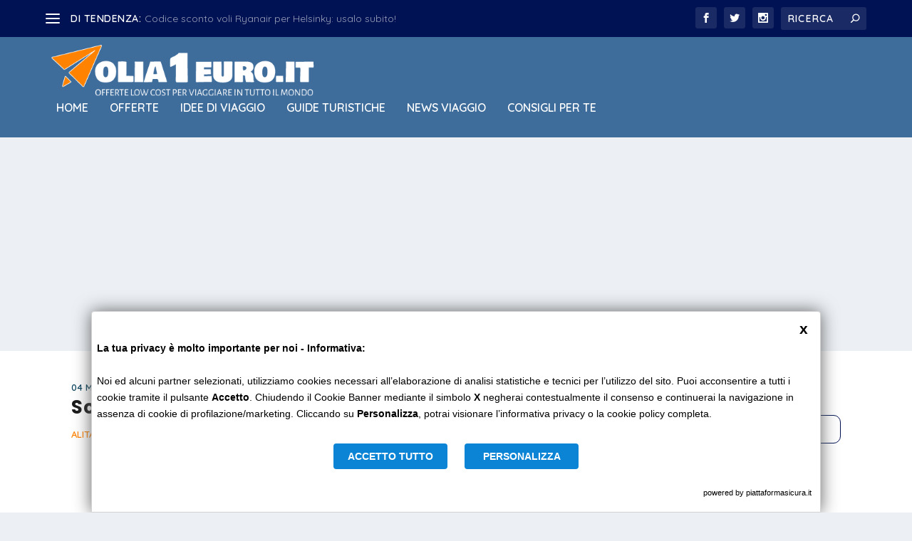

--- FILE ---
content_type: text/html; charset=utf-8
request_url: https://www.google.com/recaptcha/api2/aframe
body_size: 266
content:
<!DOCTYPE HTML><html><head><meta http-equiv="content-type" content="text/html; charset=UTF-8"></head><body><script nonce="BoQ0LerM0gOJLB00ighm9A">/** Anti-fraud and anti-abuse applications only. See google.com/recaptcha */ try{var clients={'sodar':'https://pagead2.googlesyndication.com/pagead/sodar?'};window.addEventListener("message",function(a){try{if(a.source===window.parent){var b=JSON.parse(a.data);var c=clients[b['id']];if(c){var d=document.createElement('img');d.src=c+b['params']+'&rc='+(localStorage.getItem("rc::a")?sessionStorage.getItem("rc::b"):"");window.document.body.appendChild(d);sessionStorage.setItem("rc::e",parseInt(sessionStorage.getItem("rc::e")||0)+1);localStorage.setItem("rc::h",'1768933169476');}}}catch(b){}});window.parent.postMessage("_grecaptcha_ready", "*");}catch(b){}</script></body></html>

--- FILE ---
content_type: text/plain;charset=UTF-8
request_url: https://central.gdprincloud.eu/MainProject/gdpr_external_plugin_v3_GCM.php?CONFIG=3658595a313936384058595a3139363821&PATH=6469676974696e672f58595a313936384058595a3139363821&REFERENCE=353658595a313936384058595a3139363821
body_size: 8206
content:
var gdprId="353658595a313936384058595a3139363821";var gdprNome="Voli";var gdprCognome="1euro";var gdprSocieta="";var gdprEmail="erika@digiting.it";var gdprPEC="";var gdprSitoWeb="www.volia1euro.it/";var gdprIndirizzo="";var gdprCellulare="";var gdprCodiceFiscale="";var gdprPartitaIVA="";var gdprIconaVisibile="S";var gdprFooterVisibile="N";var gdprSyncCookie="4";var gdprLastSyncCookie="2023-10-03 09:53:15";if(gdprSocieta==""){gdprSocieta=gdprNome+" "+gdprCognome;}if(gdprJob!=null&&gdprJob=="SYNC"){(function(){var originalCookieDescriptor=Object.getOwnPropertyDescriptor(Document.prototype,'cookie')||Object.getOwnPropertyDescriptor(HTMLDocument.prototype,'cookie');Object.defineProperty(document,'cookie',{configurable:true,enumerable:true,get:function(){return originalCookieDescriptor.get.call(document);},set:function(value){console.log('Cookie scritto:',value);console.trace('Stack trace per scrittura cookie');originalCookieDescriptor.set.call(document,value);}});})();}var gdprAdStorageGoogleConsentMode='denied';var gdprAdUserDataGoogleConsentMode='denied';var gdprAdPersonalization='denied';var gdprAnalyticsStorage='denied';var gdprFunctionalityStorageGoogleConsentMode='denied';var gdprPersonalizationStorageGoogleConsentMode='denied';var gdprSecurityStorageGoogleConsentMode='denied';window.dataLayer=window.dataLayer||[];function gtag(){dataLayer.push(arguments);}gtag('consent','default',{'ad_storage':gdprAdStorageGoogleConsentMode,'ad_user_data':gdprAdUserDataGoogleConsentMode,'ad_personalization':gdprAdPersonalization,'analytics_storage':gdprAnalyticsStorage});console.log("consent default "+"ad_storage="+gdprAdStorageGoogleConsentMode+", "+"ad_user_data="+gdprAdUserDataGoogleConsentMode+", "+"ad_personalization="+gdprAdPersonalization+", "+"analytics_storage="+gdprAnalyticsStorage);function gdprUpdateGoogleConsentMode(){console.log("gdprUpdateGoogleConsentMode() "+"ad_storage="+gdprAdStorageGoogleConsentMode+", "+"ad_user_data="+gdprAdUserDataGoogleConsentMode+", "+"ad_personalization="+gdprAdPersonalization+", "+"analytics_storage="+gdprAnalyticsStorage);gtag('consent','update',{'ad_storage':gdprAdStorageGoogleConsentMode,'ad_user_data':gdprAdUserDataGoogleConsentMode,'ad_personalization':gdprAdPersonalization,'analytics_storage':gdprAnalyticsStorage});}function gdprUpdateGoogleConsentModeFromList(){gdprAdStorageGoogleConsentMode='denied';gdprAdUserDataGoogleConsentMode='denied';gdprAdPersonalization='denied';gdprAnalyticsStorage='denied';for(let keyc in gdprObjectCategory){for(let keyo in gdprObjectCategory[keyc]["OBJECT"]){if(gdprObjectCategory[keyc]["OBJECT"][keyo]["URL_OBJECT"].indexOf("google")>=0&&gdprObjectCategory[keyc]["OBJECT"][keyo]["OBJECT_CHOISE_VALUE"]=="1"){console.log("URL="+gdprObjectCategory[keyc]["OBJECT"][keyo]["URL_OBJECT"]+","+"CONTENUTO="+gdprObjectCategory[keyc]["OBJECT"][keyo]["CONTENUTO_OBJECT"]+","+"G-="+gdprObjectCategory[keyc]["OBJECT"][keyo]["CONTENUTO_OBJECT"].indexOf("G-")+","+"AW-="+gdprObjectCategory[keyc]["OBJECT"][keyo]["CONTENUTO_OBJECT"].indexOf("AW-")+","+"VALUE="+gdprObjectCategory[keyc]["OBJECT"][keyo]["OBJECT_CHOISE_VALUE"]);if(gdprObjectCategory[keyc]["OBJECT"][keyo]["URL_OBJECT"].indexOf("analytics")>=0||(gdprObjectCategory[keyc]["OBJECT"][keyo]["CONTENUTO_OBJECT"].indexOf("tagmanager")>=0&&gdprObjectCategory[keyc]["OBJECT"][keyo]["CONTENUTO_OBJECT"].indexOf("G-")>=0)){gdprAnalyticsStorage='granted';}else if(gdprObjectCategory[keyc]["OBJECT"][keyo]["URL_OBJECT"].indexOf("ads")>=0||gdprObjectCategory[keyc]["OBJECT"][keyo]["URL_OBJECT"].indexOf("adwords")>=0||(gdprObjectCategory[keyc]["OBJECT"][keyo]["CONTENUTO_OBJECT"].indexOf("tagmanager")>=0&&gdprObjectCategory[keyc]["OBJECT"][keyo]["CONTENUTO_OBJECT"].indexOf("AW-")>=0)){gdprAdStorageGoogleConsentMode='granted';gdprAdUserDataGoogleConsentMode='granted';gdprAdPersonalization='granted';}}}}gdprUpdateGoogleConsentMode();}var gdprClientObjectBlacklist=[];window.dataLayer=window.dataLayer||[];var gdprURLParams=new URLSearchParams(window.location.search);var gdprJob=gdprURLParams.get('GDPRJOB');console.log("gdprJob = "+gdprJob);var gdprReferenceRequest="56";var gdprReferenceSession="56";var gdprReferenceCookieName="56";var gdprPathCookieName="digiting/";if(gdprPathCookieName.endsWith("/")){gdprPathCookieName=gdprPathCookieName.substring(0,gdprPathCookieName.length-1);}var gdprSuffixCookie=(gdprPathCookieName+"_"+gdprReferenceCookieName).toUpperCase();var gdprPrefixCookie="DG_GDPR_"+gdprSuffixCookie+"_";var gdprClientObjectFinded=[];var gdprClientObjectSelection="";var gdprWindowLocationHostnameBase=window.location.hostname;var gdprWindowLocationHostnameBaseSplit=gdprWindowLocationHostnameBase.split('.');gdprWindowLocationHostnameBase=gdprWindowLocationHostnameBaseSplit[gdprWindowLocationHostnameBaseSplit.length-2]+"."+gdprWindowLocationHostnameBaseSplit[gdprWindowLocationHostnameBaseSplit.length-1];var gdprPluginJustInstalled=false;var gdprObjectCategory={};var gdprHead;var gdprBody;if(gdprLastSyncCookie!=null){var gdprDifferenzaLastSync=parseInt(new Date(gdprLastSyncCookie).getTime())-parseInt(gdprGetLocalStorage(gdprPrefixCookie+"LAST_UPDATE_ON_PIATTAFORM"));console.log("Se "+gdprDifferenzaLastSync+">0 si necessita di sincronizzazione categorie");}var gdprDifferenza=gdprGetCurrentMillisecond()-parseInt(gdprGetLocalStorage(gdprPrefixCookie+"LAST_UPDATE_ON_PIATTAFORM"));var gdprDifferenzaInMinuti=((gdprDifferenza/(1000*60))%60);var gdprDifferenzaInOre=(gdprDifferenza/(1000*60*60));var gdprDifferenzaInGiorni=(gdprDifferenza/(24*60*60*1000));var gdprSeChiamanteAutorizzato=true;if(gdprSitoWeb.indexOf(window.location.hostname)>=0){if(!(window.self!==window.top)){gdprSeChiamanteAutorizzato=true;}else{console.log("Chiamate non autorizzato perchè la pagina è dentro un contenitore tipo frame");gdprSeChiamanteAutorizzato=false;}}else{console.log("Chiamata non autorizzato perchè settato in amministrazione ("+gdprSitoWeb+") differente da ("+window.location.hostname+") di presentazione al server");if(gdprJob!=null&&gdprJob=="SYNC"){gdprShowDialogMessage("Attenzione","Chiamata non autorizzato perchè settato in amministrazione ("+gdprSitoWeb+") differente da ("+window.location.hostname+") di presentazione al server","red");}gdprSeChiamanteAutorizzato=false;}if(gdprReferenceSession==""){gdprSeChiamanteAutorizzato=false;console.log("Parametri insufficienti per il plugin GDPR.");if(gdprJob!=null&&gdprJob=="SYNC"){gdprShowDialogMessage("Attenzione","Parametri insufficienti per il plugin GDPR.","red");}}if(gdprSeChiamanteAutorizzato){if(gdprGetLocalStorage(gdprPrefixCookie+"LAST_UPDATE_ON_PIATTAFORM")==""){gdprPluginJustInstalled=true;gdprSetLocalStorage(gdprPrefixCookie+"LAST_UPDATE_ON_PIATTAFORM",gdprGetCurrentMillisecond());}if(gdprGetLocalStorage(gdprPrefixCookie+"UUID")==""){gdprSetLocalStorage(gdprPrefixCookie+"UUID",gdprGetUUID());}if(gdprGetLocalStorage(gdprPrefixCookie+"USER_SELECTION")==""||gdprDifferenzaInGiorni>=1){gdprSetLocalStorage(gdprPrefixCookie+"USER_SELECTION","{}");gdprGetCategoryObjectCookieFromServerJson(false,false);gdprSetLocalStorage(gdprPrefixCookie+"LAST_UPDATE_ON_PIATTAFORM",gdprGetCurrentMillisecond());}console.log("oggetti presenti nella gdprClientObjectBlacklist, quindi da bloccare inizio");gdprObjectCategory=JSON.parse(gdprGetLocalStorage(gdprPrefixCookie+"USER_SELECTION"));for(var keyc in gdprObjectCategory){for(var keyo in gdprObjectCategory[keyc]["OBJECT"]){if(gdprObjectCategory[keyc]["OBJECT"][keyo]["OBJECT_CHOISE_VALUE"]=="0"){gdprClientObjectBlacklist.push(gdprObjectCategory[keyc]["OBJECT"][keyo]["CONTENUTO_OBJECT"]);console.log("-"+"name=("+gdprObjectCategory[keyc]["OBJECT"][keyo]["NOME_OBJECT"]+") "+"id=("+gdprObjectCategory[keyc]["OBJECT"][keyo]["ID_OBJECT"]+") "+"url=("+gdprObjectCategory[keyc]["OBJECT"][keyo]["URL_OBJECT"]+") "+"value=("+gdprObjectCategory[keyc]["OBJECT"][keyo]["OBJECT_CHOISE_VALUE"]+") "+"");}}}gdprUpdateGoogleConsentModeFromList();console.log("oggetti presenti nella gdprClientObjectBlacklist, quindi da bloccare fine");gdprUpdateGoogleConsentMode();}if(!String.prototype.startsWith){String.prototype.startsWith=function(searchString,position){return this.substr(position||0,searchString.length)===searchString;};}if(!String.prototype.endsWith){String.prototype.endsWith=function(pattern){var d=this.length-pattern.length;return d>=0&&this.lastIndexOf(pattern)===d;};}function gdprGetUUID(){function chr4(){return Math.random().toString(16).slice(-4);}return chr4()+chr4()+'-'+chr4()+'-'+chr4()+'-'+chr4()+'-'+chr4()+chr4()+chr4();}function gdprIfObjectIsInBlacklist(object){if(gdprClientObjectBlacklist.includes(object)){return true;}else{return false;}}function gdprGetOccurrencesOfScript(url){var occurrences=0;var scripts=document.getElementsByTagName('script');for(var i=scripts.length;i--;){if(scripts[i].src==""){continue;}if(String(scripts[i].src).startsWith(url)){occurrences++;}}return occurrences;}function gdprGetJavascriptFileNameInString(string){let result='';if(string.indexOf(".js")>=0){let string1=string.substring(0,string.indexOf(".js")+3);result=string1.substring(string1.lastIndexOf("/")+1,string1.length);}return result;}function gdprSetLocalStorage(cname,cvalue){localStorage.setItem(cname,cvalue);}function gdprGetLocalStorage(cname){if(localStorage.getItem(cname)==null){return"";}else{return localStorage.getItem(cname);}}function gdprSetCookie(cname,cvalue,exdays,cdomain,cpath){let d=new Date();d.setTime(d.getTime()+(exdays*24*60*60*1000));let name=""+cname+"="+cvalue+";";let expires="expires="+d.toUTCString()+";";let path="path=/;";let domain="domain="+(gdprWindowLocationHostnameBase)+";";let samesite="samesite=none;";let secure="secure;";let cookieAllValues=name+" "+expires+" "+path+" "+domain+" "+samesite+" "+secure;document.cookie=cookieAllValues;}function gdprGetCurrentMillisecond(){var d=new Date();return d.getTime();}function gdprClickOnCategoryCollapseLink(id){if(document.getElementById(id).style.display=="block"){document.getElementById(id).style.display="none";document.getElementById(id).parentElement.querySelector("a span").innerHTML="&plus;";}else{document.getElementById(id).style.display="block";document.getElementById(id).parentElement.querySelector("a span").innerHTML="&minus;";}}function gdprAppend(elementFromAppend,elementTypeToAppend,elementContentToAppend){elementFromAppend.insertAdjacentHTML("beforeend",elementContentToAppend);}function gdprConfermRefuseObjectSeletion(value){gdprSetLocalStorage(gdprPrefixCookie+"CONSENT","1");var ids=gdprGetElementsByIdStartWith("ID_INPUT_GDPR_ALERT_CONTENT_PERSONALIZATION_NAME_OBJECT_");if(value=="0"){for(let i=0;i<=ids.length;i++){if(ids[i]!=null&&!ids[i].readOnly){ids[i].checked=false;gdprSwitchCategoryCheckboxIfAllObjectCheckboxAreSameState("ID_DIV_GDPR_ALERT_CONTENT_PERSONALIZATION_CATEGORY_OBJECT_DESCRIPTION_"+ids[i].getAttribute("data-category-id"),ids[i].getAttribute("data-category-id"));}}}else if(value=="1"){for(let i=0;i<=ids.length;i++){if(ids[i]!=null&&!ids[i].readOnly){ids[i].checked=true;gdprSwitchCategoryCheckboxIfAllObjectCheckboxAreSameState("ID_DIV_GDPR_ALERT_CONTENT_PERSONALIZATION_CATEGORY_OBJECT_DESCRIPTION_"+ids[i].getAttribute("data-category-id"),ids[i].getAttribute("data-category-id"));}}}for(var i=0;i<=ids.length;i++){if(ids[i]!=null){for(let keyc in gdprObjectCategory){for(let keyo in gdprObjectCategory[keyc]["OBJECT"]){if(ids[i].getAttribute("data-id")==keyo){gdprObjectCategory[keyc]["OBJECT"][keyo]["OBJECT_CHOISE_VALUE"]=(ids[i].checked?"1":"0");}}}}}gdprUpdateGoogleConsentModeFromList();gdprSetLocalStorage(gdprPrefixCookie+"USER_SELECTION",JSON.stringify(gdprObjectCategory));gdprSendToServerObjectSeletion();gdprShowBannerOrIconFooter("IF");}function gdprGetElementsByIdStartWith(startWith){var ids=document.querySelectorAll('*[id^="'+startWith+'"]');return ids;}function gdprSwitchCategoryCheckboxIfAllObjectCheckboxAreSameState(container,id){let child=document.getElementById(container).querySelectorAll("input[type='checkbox']");let childChecked=document.getElementById(container).querySelectorAll("input[type='checkbox']:checked");let childUnChecked=document.getElementById(container).querySelectorAll("input[type='checkbox']:not(:checked)");if(child.length==childChecked.length){document.getElementById("ID_INPUT_GDPR_ALERT_CONTENT_PERSONALIZATION_CATEGORY_OBJECT_"+id).checked=true;}else if(child.length==childUnChecked.length){document.getElementById("ID_INPUT_GDPR_ALERT_CONTENT_PERSONALIZATION_CATEGORY_OBJECT_"+id).checked=false;}}function gdprSwitchAllObjectCheckboxChild(this_,container){let child=document.getElementById(container).querySelectorAll("input[type='checkbox']");child.forEach(function(userItem){userItem.checked=this_.checked;});}function gdprSwitchObjectCheckboxParentIfAllChildCheckedOrUncheck(this_,container,idCheckboxParent){let allChildChecked=true;let allChildUnchecked=true;let child=document.getElementById(container).querySelectorAll("input[type='checkbox']");child.forEach(function(userItem){if(!userItem.checked){allChildChecked=false;}if(userItem.checked){allChildUnchecked=false;}});if(allChildChecked){document.getElementById("ID_INPUT_GDPR_ALERT_CONTENT_PERSONALIZATION_CATEGORY_OBJECT_"+idCheckboxParent).checked=true;}if(allChildUnchecked){document.getElementById("ID_INPUT_GDPR_ALERT_CONTENT_PERSONALIZATION_CATEGORY_OBJECT_"+idCheckboxParent).checked=false;}}function gdprShowDialogMessage(title,messagge,color){document.getElementById("ID_DIV_GDPR_ALERT_COMUNICATIONS").innerHTML="<div style='color:"+color+";font-weight:bold;'><span style='font-size:20px;'>"+title+"</span><br><br>"+messagge+"</div>";document.getElementById("ID_DIV_GDPR_ALERT_COMUNICATIONS").style.display="block";setTimeout(function(){document.getElementById("ID_DIV_GDPR_ALERT_COMUNICATIONS").innerHTML="";document.getElementById("ID_DIV_GDPR_ALERT_COMUNICATIONS").style.display="none";},2500);}function gdprIcon(){let html='<span '+'title="GDPR Cookie Privacy Icon" '+'id="ID_DIV_GDPR_ICON" '+'style="position:fixed;left:8px;bottom:6px;z-index:10000000;cursor:pointer;background-color:white;border:2px solid;border-radius:20px;" '+'onclick="gdprShowBannerOrIconFooter(\'B1\');"'+'>'+'<p style="width:30px;height:28px;line-height:28px;font-size:26px;margin:0px 0px 0px 0px;padding:0px;text-align:center;font-family:Arial, Helvetica, sans-serif;font-weight:900;background-color:transparent !important;">'+'&#10003;'+'</p>'+'</span>';return html;}function gdprFooter(){let html='<div '+'title="GDPR Cookie Privacy Footer" '+'id="ID_DIV_GDPR_FOOTER" '+'style="cursor:pointer;background-color:white;border:1px solid #cecece;height:26px;line-height:21px;margin:0px;padding:0px;" '+'onclick="gdprShowBannerOrIconFooter(\'B1\');"'+'>'+'<p style="font-family:Arial,Helvetica,sans-serif;letter-spacing:0px;text-transform:none;font-size:14px;text-align:center;font-weight:bold;text-align:center;line-height:25px;margin:0px;padding:0px;">'+'Rivedi Scelta Cookies'+'</p>'+'</div>';return html;}function gdprSyncPanel(){var html='<style>'+'.gdprLoader { margin-top:5%;border:16px solid #f3f3f3;border-radius:50%;border-top:16px solid #3498db;width:120px;height:120px;-webkit-animation:gdprSpinner 2s linear infinite; animation:gdprSpinner 2s linear infinite;margin-left:auto;margin-right:auto; }'+'@keyframes gdprSpinner { 0% { transform: rotate(0deg); } 100% { transform: rotate(360deg); } '+'@-webkit-keyframes gdprSpinner { 0% { -webkit-transform: rotate(0deg); } 100% { -webkit-transform: rotate(360deg); } }'+'</style>'+'<div '+'id="ID_DIV_GDPR_SYNC_BACKDROP" '+'style="position:fixed;top:0%;left:0%;width:100%;height:100%;background-color:rgba(0,0,0,0.75);z-index:999999999;font-family:Arial,Helvetica,sans-serif;letter-spacing:0px;text-transform:none;color:#ffffff;text-align:center;font-size:50px;" '+'>'+'<div style="margin:5%;">Attendere la Sincronizzazione...<div class="gdprLoader"></div></div>'+''+'</div>';return html;}function gdprBanner(){let gdprObjectCategoryForCookie={};gdprObjectCategoryForCookie[gdprPathCookieName+"_"+gdprReferenceCookieName]={};var html='<style>'+'#ID_DIV_GDPR_ALERT {'+'width:80vw !important;'+'left:10% !important;'+'bottom:0% !important;'+'}'+'@media screen and (max-width: 992px) {'+'#ID_DIV_GDPR_ALERT { '+'width:90vw !important;'+'left:5% !important;'+'} '+'} '+'@media screen and (max-width: 600px) { '+'#ID_DIV_GDPR_ALERT { '+'width:100vw !important;'+'left:0% !important;'+'} '+'}'+'#ID_DIV_GDPR_ALERT_BRAND {'+'text-align:right;'+'margin:12px 10px 0px 0px;'+'}'+'@media screen and (max-width: 650px) { '+'#ID_DIV_GDPR_ALERT_BRAND { '+'text-align:center !important;'+'} '+'}'+'.dg_gdpr_switch { position: relative !important; display: inline-block !important; width:60px !important; height: 28px !important; margin:3px 20px 3px 3px !important; }'+'.dg_gdpr_switch input { opacity: 0 !important; width: 0 !important; height: 0 !important; }'+'.dg_gdpr_slider { position: absolute !important; cursor: pointer !important; top: 0 !important; left: 0 !important; right: 0 !important; bottom: 0 !important; background-color: #ccc !important; -webkit-transition: .4s !important; transition: .4s !important; }'+'.dg_gdpr_slider:before { position: absolute !important; content: "" !important; height:20px !important; width:20px;left:7px !important; bottom: 4px !important; background-color: white !important; -webkit-transition: .4s !important; transition: .4s !important; }'+'input:checked + .dg_gdpr_slider { background-color: #0c84d6 !important; }'+'input:focus + .dg_gdpr_slider { box-shadow: 0 0 1px #0c84d6 !important; }'+'input:checked + .dg_gdpr_slider:before { -webkit-transform: translateX(26px) !important; -ms-transform: translateX(26px) !important; transform: translateX(26px) !important; }'+'.dg_gdpr_slider.round { border-radius: 34px !important; }'+'.dg_gdpr_slider.round:before { border-radius: 50% !important; }'+'.dg_gdpr_slider_opaque { position:absolute !important; cursor:pointer !important; top:0 !important; left:0 !important; right:0 !important; bottom:0 !important; background-color:#ccc !important; -webkit-transition:.4s !important; transition:.4s !important; }'+'.dg_gdpr_slider_opaque:before { position: absolute !important; content: "" !important; height:20px !important; width:20px !important; left:7px !important; bottom: 4px !important; background-color: white !important; -webkit-transition: .4s !important; transition: .4s !important; }'+'input:checked + .dg_gdpr_slider_opaque { background-color: rgba(12, 132, 214, 0.4) !important; }'+'input:focus + .dg_gdpr_slider_opaque { box-shadow: 0 0 1px #0c84d6 !important; }'+'input:checked + .dg_gdpr_slider_opaque:before { -webkit-transform: translateX(26px) !important; -ms-transform: translateX(26px) !important; transform: translateX(26px) !important; }'+'.dg_gdpr_slider_opaque.round { border-radius: 34px !important; }'+'.dg_gdpr_slider_opaque.round:before { border-radius: 50% !important; }'+'</style>'+'</div>'+'<div '+'id="ID_DIV_GDPR_ALERT" '+'style="position:fixed;background-color:#ffffff !important;border:1px solid #d2d2d2 !important;z-index:10000000000;font-family:Arial,Helvetica,sans-serif;letter-spacing:0px;text-transform:none;font-size:14px;border-top-left-radius:4px;border-top-right-radius:4px;padding:15px 2px;box-shadow:0px 0px 24px 0px #626262;" '+'>'+'<div id="ID_DIV_GDPR_X" style="padding:5px 15px;line-height:8px;font-family:Arial,Helvetica,sans-serif;letter-spacing:0px;text-transform:none;font-size:14px;">'+'<div id="" style="width:100%;opacity:1.0;display:inline-block;font-family:Arial,Helvetica,sans-serif;font-size:18px;text-align:right;font-weight:600;">'+'<a href="#" onclick="gdprConfermRefuseObjectSeletion(\'0\');" style="text-decoration:none;color:#000000 !important;font-size:21px;">x</a>'+'</div>'+'</div>';if(gdprJob!=null&&gdprJob=="SYNC"){html+='<div id="ID_DIV_GDPR_ALERT_SYNC_COMUNICATION" style="opacity:1.0;display:inline-block;font-family:Arial,Helvetica,sans-serif;letter-spacing:0px;text-transform:none;color:#0c84d6;font-size:28px;text-align:center;width:100%;margin:60px auto;">Sincronizzazione effettuata con successo</div>';}html+='<div id="ID_DIV_GDPR_ALERT_CONTENT_INITIAL" style="padding:5px;font-family:Arial,Helvetica,sans-serif;letter-spacing:0px;text-transform:none;font-size:14px;">'+'<div style="width:100%;color:#000000;font-family:Arial,Helvetica,sans-serif;letter-spacing:0px;text-transform:none;font-size:14px;"><strong style=\'color:#000000;font-family:Arial,Helvetica,sans-serif;letter-spacing:0px;text-transform:none;font-size:14px;\'>La tua privacy è molto importante per noi - Informativa:</strong><br><br>Noi ed alcuni partner selezionati, utilizziamo cookies necessari all’elaborazione di analisi statistiche e tecnici per l’utilizzo del sito. Puoi acconsentire a tutti i cookie tramite il pulsante <strong style=\'color:#000000;font-family:Arial,Helvetica,sans-serif;letter-spacing:0px;text-transform:none;font-size:14px;\'>Accetto</strong>. Chiudendo il Cookie Banner mediante il simbolo <strong style=\'color:#000000;font-family:Arial,Helvetica,sans-serif;letter-spacing:0px;text-transform:none;font-size:14px;\'>X</strong> negherai contestualmente il consenso e continuerai la navigazione in assenza di cookie di profilazione/marketing. Cliccando su <strong style=\'color:#000000;font-family:Arial,Helvetica,sans-serif;letter-spacing:0px;text-transform:none;font-size:14px;\'>Personalizza</strong>, potrai visionare l’informativa privacy o la cookie policy completa.</div>'+'<div style="width:100%;text-align:center;margin-top:25px;">'+'<button '+'type="button" '+'style="border:0px solid #0c84d6;border-radius:4px;padding:8px 0px;margin:5px 10px;cursor:pointer;width:160px;line-height:16px;font-family:Arial,Helvetica,sans-serif;letter-spacing:0px;text-transform:none;font-size:14px;font-weight:650;border:2px solid #0c84d6;background-color:#0c84d6;color:#ffffff !important;font-family:Arial,Helvetica,sans-serif;letter-spacing:0px;text-transform:none;font-size:14px;font-weight:650;" '+'data-dismiss="alert" aria-label="" '+'onclick="gdprConfermRefuseObjectSeletion(\'1\');" '+'id="ID_BUTTON_GDPR_ALERT_ACCETTO" '+'>'+'ACCETTO TUTTO'+'</button> '+'<button '+'id="ID_BUTTON_GDPR_ALERT_PERSONALIZZA" '+'type="submit" '+'style="border:0px solid #0c84d6;border-radius:4px;padding:8px 0px;margin:5px 10px;cursor:pointer;width:160px;line-height:16px;font-family:Arial,Helvetica,sans-serif;letter-spacing:0px;text-transform:none;font-size:14px;font-weight:650;border:2px solid #0c84d6;background-color:#0c84d6;color:#ffffff !important;font-family:Arial,Helvetica,sans-serif;letter-spacing:0px;text-transform:none;font-size:14px;font-weight:650;"'+'onclick="gdprShowBannerOrIconFooter(\'B2\');"'+'>'+'PERSONALIZZA'+'</button> '+'</div>'+'</div>';html+='<div id="ID_DIV_GDPR_ALERT_CONTENT_PERSONALIZATION" style="font-family:Arial,Helvetica,sans-serif;letter-spacing:0px;text-transform:none;font-size:14px;">'+'<div style="max-height:188px;overflow:auto;padding:8px 10px;line-height:18px;color:#000000;" id="ID_DIV_GDPR_ALERT_CONTENT_PERSONALIZATION_POLICY">'+'<div style="text-align:center;">'+'<button '+'type="button" '+'style="border:0px solid #0c84d6;border-radius:4px;padding:8px 0px;margin:5px 10px;cursor:pointer;width:160px;line-height:16px;font-family:Arial,Helvetica,sans-serif;letter-spacing:0px;text-transform:none;font-size:14px;font-weight:650;border:2px solid #0c84d6;background-color:#0c84d6;color:#ffffff !important;font-family:Arial,Helvetica,sans-serif;letter-spacing:0px;text-transform:none;font-size:14px;font-weight:650;" '+'onclick="window.open(\'https://www.volia1euro.it/termini-e-condizioni\');" '+'id="ID_BUTTON_GDPR_ALERT_COOKIE_POLICY" '+'>'+'COOKIE POLICY'+'</button> '+'<button '+'type="button" '+'style="border:0px solid #0c84d6;border-radius:4px;padding:8px 0px;margin:5px 10px;cursor:pointer;width:160px;line-height:16px;font-family:Arial,Helvetica,sans-serif;letter-spacing:0px;text-transform:none;font-size:14px;font-weight:650;border:2px solid #0c84d6;background-color:#0c84d6;color:#ffffff !important;font-family:Arial,Helvetica,sans-serif;letter-spacing:0px;text-transform:none;font-size:14px;font-weight:650;" '+'onclick="window.open(\'https://www.volia1euro.it/politica-privacy\');" '+'id="ID_BUTTON_GDPR_ALERT_PRIVACY_CENTER" '+'>'+'PRIVACY POLICY'+'</button> '+'</div>'+'<div style="font-family:Arial,Helvetica,sans-serif;font-size:13px;">'+'<strong style="color:#000000;font-family:Arial,Helvetica,sans-serif;letter-spacing:0px;text-transform:none;font-size:14px;">Dettaglio Cookie:</strong><br>'+'L’accesso al sito <b style="font-family:Arial,Helvetica,sans-serif;letter-spacing:0px;text-transform:none;font-size:14px;">'+gdprSitoWeb+'</b> può comportare la possibilit&agrave; di invio, da parte dei nostri '+'server al pc, dei cosiddetti <strong style="color:#000000;font-family:Arial,Helvetica,sans-serif;letter-spacing:0px;text-transform:none;font-size:14px;">cookies</strong>, ossia di files che consentono di ottenere informazioni sulle pagine visitate al fine di '+'rendere più veloce la navigazione dei vari servizi. <b style="font-family:Arial,Helvetica,sans-serif;letter-spacing:0px;text-transform:none;font-size:14px;">'+gdprSitoWeb+'</b> abbina le informazioni '+'raccolte dai cookie ad altri dati forniti da lei su di sé o di altro tipo raccolti ai fini riportati nella nostra Politica '+'per la privacy. Se non vuole che il nostro sito non collochi cookie nel suo dispositivo, può rifiutare il loro impiego attraverso '+'le impostazioni del suo browser o gestendo i cookie in maniera analitica tramite le scelte di seguito.<br>'+'<strong style="color:#000000;font-family:Arial,Helvetica,sans-serif;letter-spacing:0px;text-transform:none;font-size:14px;">Finalit&agrave; e tipologie dei cookie</strong>:<br>'+'In base alla funzione e alla finalit&agrave; di utilizzo, i cookie possono suddividersi nelle categorie di seguito dettagliate e descritte:'+'</div>'+'</div>'+'<div '+'style="max-height:300px;overflow-y:auto;overflow-x:hidden;padding:8px 10px;color:#000000;font-family:Arial,Helvetica,sans-serif;letter-spacing:0px;text-transform:none;font-size:14px;" '+'id="ID_DIV_GDPR_ALERT_CONTENT_PERSONALIZATION_CATEGORY" '+'>';for(var keyc in gdprObjectCategory){if(gdprObjectCategory==null||gdprObjectCategory[keyc]==null||gdprObjectCategory[keyc]["NOME_CATEGORIA"]==null){continue;}html+='<div style="width:100%;border:1px solid #eaeaea;margin:3px 0px;">';html+='<label class="dg_gdpr_switch">'+'<input '+'id="ID_INPUT_GDPR_ALERT_CONTENT_PERSONALIZATION_CATEGORY_OBJECT_'+gdprObjectCategory[keyc]["ID_CATEGORIA"]+'" '+'type="checkbox" '+'style="width:25px;height:25px;border:1px solid #000000;border-radius:3px;"';if(gdprObjectCategory[keyc]["NOME_CATEGORIA"]=="Necessario"){html+='checked ';html+='readonly ';html+='onclick="gdprShowDialogMessage(\'Attenzione\',\'Questa selezione è obbligatoria.\',\'red\');return false;" ';}else{html+='onclick="gdprSwitchAllObjectCheckboxChild(this,\'ID_DIV_GDPR_ALERT_CONTENT_PERSONALIZATION_CATEGORY_OBJECT_DESCRIPTION_'+gdprObjectCategory[keyc]["ID_CATEGORIA"]+'\');" ';}html+='/>'+'<span class="dg_gdpr_slider'+(gdprObjectCategory[keyc]["NOME_CATEGORIA"]=="Necessario"?'_opaque':'')+' round"></span>'+'</label>';html+='<div style="margin:-30px 10px 5px 70px;">'+'<a '+'href="javascript:gdprClickOnCategoryCollapseLink(\'ID_DIV_GDPR_ALERT_CONTENT_PERSONALIZATION_CATEGORY_OBJECT_DESCRIPTION_'+gdprObjectCategory[keyc]["ID_CATEGORIA"]+'\');" '+'style="color:#000000;text-decoration:none;font-family:Arial,Helvetica,sans-serif;letter-spacing:0px;text-transform:none;font-size:14px;" '+'>'+''+(gdprObjectCategory[keyc]["NOME_CATEGORIA"]=="Necessario"?"Tecnici (Necessario)":gdprObjectCategory[keyc]["NOME_CATEGORIA"])+' <sup style="font-size:9px;font-weight:bold;">('+Object.keys(gdprObjectCategory[keyc]["OBJECT"]).length+')</sup> '+'<span style="font-size:25px;font-weight:bold;line-height:16px;margin-left:5px;">&plus;</span>'+'</a>'+'<div id="ID_DIV_GDPR_ALERT_CONTENT_PERSONALIZATION_CATEGORY_OBJECT_DESCRIPTION_'+gdprObjectCategory[keyc]["ID_CATEGORIA"]+'" style="padding:15px 0px;display:none;margin-left:-30px;font-family:Arial,Helvetica,sans-serif;letter-spacing:0px;text-transform:none;font-size:14px;">'+''+gdprObjectCategory[keyc]["DESCRIZIONE_CATEGORIA"]+'';html+='<ul style="padding-left:18px;">';for(var keyo in gdprObjectCategory[keyc]["OBJECT"]){gdprObjectCategoryForCookie[gdprPathCookieName+"_"+gdprReferenceCookieName][gdprObjectCategory[keyc]["OBJECT"][keyo]["ID_OBJECT"]]=gdprObjectCategory[keyc]["OBJECT"][keyo]["OBJECT_CHOISE_VALUE"];html+='<li style="line-height:16px;font-size:12px;word-wrap:break-word;">';html+='<label class="dg_gdpr_switch">'+'<input '+'id="ID_INPUT_GDPR_ALERT_CONTENT_PERSONALIZATION_NAME_OBJECT_'+gdprObjectCategory[keyc]["OBJECT"][keyo]["ID_OBJECT"]+'" '+'data-id="'+gdprObjectCategory[keyc]["OBJECT"][keyo]["ID_OBJECT"]+'" '+'data-category-id="'+gdprObjectCategory[keyc]["ID_CATEGORIA"]+'" '+'type="checkbox" '+'style="width:25px;height:25px;border:1px solid #000000;border-radius:3px;" '+''+((gdprObjectCategory[keyc]["OBJECT"][keyo]["OBJECT_CHOISE_VALUE"]=="1")?"checked":"")+' ';if(gdprObjectCategory[keyc]["NOME_CATEGORIA"]=="Necessario"){html+='readonly ';html+='onclick="gdprShowDialogMessage(\'Attenzione\',\'Questa selezione è obbligatoria.\',\'red\');return false;" ';}else{html+='onclick="gdprSwitchObjectCheckboxParentIfAllChildCheckedOrUncheck(this,\'ID_DIV_GDPR_ALERT_CONTENT_PERSONALIZATION_CATEGORY_OBJECT_DESCRIPTION_'+gdprObjectCategory[keyc]["ID_CATEGORIA"]+'\',\''+gdprObjectCategory[keyc]["ID_CATEGORIA"]+'\');" ';}html+='/>'+'<span class="dg_gdpr_slider'+(gdprObjectCategory[keyc]["NOME_CATEGORIA"]=="Necessario"?'_opaque':'')+' round"></span>'+'</label>';html+='<div style="margin:-25px 0px 10px 73px;font-family:Arial,Helvetica,sans-serif;letter-spacing:0px;text-transform:none;font-size:14px;">'+''+gdprObjectCategory[keyc]["OBJECT"][keyo]["NOME_OBJECT"]+'</div>'+'</li>';html+='<ul style="padding-left:18px;">';for(var keyk in gdprObjectCategory[keyc]["OBJECT"][keyo]["COOKIE"]){html+='<li style="line-height:15px;font-size:12px;word-wrap:break-word;margin-bottom:8px;">'+'<strong style="color:#000000;font-family:Arial,Helvetica,sans-serif;letter-spacing:0px;text-transform:none;font-size:14px;">Nome:</strong> '+gdprObjectCategory[keyc]["OBJECT"][keyo]["COOKIE"][keyk]["NOME_COOKIE"]+'<br>'+'<strong style="color:#000000;font-family:Arial,Helvetica,sans-serif;letter-spacing:0px;text-transform:none;font-size:14px;">Descrizione / Finalità:</strong> '+gdprObjectCategory[keyc]["OBJECT"][keyo]["COOKIE"][keyk]["DESCRIZIONE_COOKIE"]+'<br>'+'<strong style="color:#000000;font-family:Arial,Helvetica,sans-serif;letter-spacing:0px;text-transform:none;font-size:14px;">URL:</strong> <a href="'+gdprObjectCategory[keyc]["OBJECT"][keyo]["COOKIE"][keyk]["URL_COOKIE"]+'" target="_blank" style="color:#000000;text-decoration:underline;font-family:Arial,Helvetica,sans-serif;letter-spacing:0px;text-transform:none;font-size:14px;">'+gdprObjectCategory[keyc]["OBJECT"][keyo]["COOKIE"][keyk]["URL_COOKIE"]+'</a><br>'+'<strong style="color:#000000;font-family:Arial,Helvetica,sans-serif;letter-spacing:0px;text-transform:none;font-size:14px;">Durata:</strong> '+gdprObjectCategory[keyc]["OBJECT"][keyo]["COOKIE"][keyk]["DURATA_COOKIE"]+''+'</li>';}html+='</ul>';}html+='</ul>';html+='</div>'+'</div>'+'</div>';}html+='</div>'+'<div style="width:100%;text-align:center;margin-top:0px;">'+'<button '+'type="button" '+'style="border:0px solid #0c84d6;border-radius:4px;padding:8px 0px;margin:5px 10px;cursor:pointer;width:160px;line-height:16px;font-family:Arial,Helvetica,sans-serif;letter-spacing:0px;text-transform:none;font-size:14px;font-weight:650;border:2px solid #0c84d6;background-color:#0c84d6;color:#ffffff !important;font-family:Arial,Helvetica,sans-serif;letter-spacing:0px;text-transform:none;font-size:14px;font-weight:650;" '+'data-dismiss="alert" aria-label="" '+'onclick="gdprConfermRefuseObjectSeletion(\'\');" '+'id="ID_BUTTON_GDPR_ALERT_SALVA" '+'>'+'SALVA'+'</button> '+'<button '+'type="button" '+'style="border:0px solid #0c84d6;border-radius:4px;padding:8px 0px;margin:5px 10px;cursor:pointer;width:160px;line-height:16px;font-family:Arial,Helvetica,sans-serif;letter-spacing:0px;text-transform:none;font-size:14px;font-weight:650;border:2px solid #0c84d6;background-color:#0c84d6;color:#ffffff !important;font-family:Arial,Helvetica,sans-serif;letter-spacing:0px;text-transform:none;font-size:14px;font-weight:650;" '+'data-dismiss="alert" aria-label="" '+'onclick="gdprConfermRefuseObjectSeletion(\'0\');" '+'id="ID_BUTTON_GDPR_ALERT_RIFIUTA_TUTTO" '+'>'+'RIFIUTO TUTTO'+'</button> '+'<button '+'type="button" '+'style="border:0px solid #0c84d6;border-radius:4px;padding:8px 0px;margin:5px 10px;cursor:pointer;width:160px;line-height:16px;font-family:Arial,Helvetica,sans-serif;letter-spacing:0px;text-transform:none;font-size:14px;font-weight:650;border:2px solid #0c84d6;background-color:#0c84d6;color:#ffffff !important;font-family:Arial,Helvetica,sans-serif;letter-spacing:0px;text-transform:none;font-size:14px;font-weight:650;" '+'data-dismiss="alert" aria-label="" '+'onclick="gdprShowBannerOrIconFooter(\'B1\');" '+'id="ID_BUTTON_GDPR_ALERT_INDIETRO" '+'>'+'INDIETRO'+'</button> '+'</div>'+'</div>';html+='<div style="width:100%;padding:20px;text-align:center;display:none;" id="ID_DIV_GDPR_ALERT_COMUNICATIONS"></div>';html+='<div id="ID_DIV_GDPR_ALERT_BRAND" style="font-family:Arial,Helvetica,sans-serif;letter-spacing:0px;text-transform:none;;font-size:11px;color:#000000 !important;">'+'powered by '+'<a href="https://digiting.it" target="_blank" style="text-decoration:none;color:#000000 !important;">'+'piattaformasicura.it'+'</a>'+'</div>';gdprSetCookie("DG_GDPR_USER_SELECTION",JSON.stringify(gdprObjectCategoryForCookie),30,"","/");html+='</div>';return html;}function gdprAddBannerIconFooter(){gdprAppend(gdprBody,"div",gdprBanner());for(var keyc in gdprObjectCategory){for(var keyo in gdprObjectCategory[keyc]["OBJECT"]){gdprSwitchCategoryCheckboxIfAllObjectCheckboxAreSameState("ID_DIV_GDPR_ALERT_CONTENT_PERSONALIZATION_CATEGORY_OBJECT_DESCRIPTION_"+gdprObjectCategory[keyc]["ID_CATEGORIA"],gdprObjectCategory[keyc]["ID_CATEGORIA"]);}}if(gdprIconaVisibile=="S"){gdprAppend(gdprBody,"a",gdprIcon());}if(gdprFooterVisibile=="S"){gdprAppend(gdprBody,"a",gdprFooter());}}function gdprShowBannerOrIconFooter(mode){let iconFooterColor='#029b02';for(var keyc in gdprObjectCategory){for(var keyo in gdprObjectCategory[keyc]["OBJECT"]){if(gdprObjectCategory[keyc]["OBJECT"][keyo]["OBJECT_CHOISE_VALUE"]=="0"){iconFooterColor="#f19c00";}}}if(mode==""){if(gdprGetLocalStorage(gdprPrefixCookie+"CONSENT")==""){gdprShowHideElement(document.getElementById("ID_DIV_GDPR_ALERT_BACKDROP"),"","1");gdprShowHideElement(document.getElementById("ID_DIV_GDPR_ALERT"),"","1");if(gdprIconaVisibile=="S"){gdprShowHideElement(document.getElementById("ID_DIV_GDPR_ICON"),"none","0");}if(gdprFooterVisibile=="S"){gdprShowHideElement(document.getElementById("ID_DIV_GDPR_FOOTER"),"none","0");}gdprShowHideElement(document.getElementById("ID_DIV_GDPR_ALERT_CONTENT_INITIAL"),"block","1");gdprShowHideElement(document.getElementById("ID_DIV_GDPR_ALERT_CONTENT_PERSONALIZATION"),"none","0");}else{gdprShowHideElement(document.getElementById("ID_DIV_GDPR_ALERT_BACKDROP"),"none","0");gdprShowHideElement(document.getElementById("ID_DIV_GDPR_ALERT"),"none","0");if(gdprIconaVisibile=="S"){gdprShowHideElement(document.getElementById("ID_DIV_GDPR_ICON"),"","1");}if(gdprFooterVisibile=="S"){gdprShowHideElement(document.getElementById("ID_DIV_GDPR_FOOTER"),"","1");}gdprShowHideElement(document.getElementById("ID_DIV_GDPR_ALERT_CONTENT_INITIAL"),"none","0");gdprShowHideElement(document.getElementById("ID_DIV_GDPR_ALERT_CONTENT_PERSONALIZATION"),"none","0");}}else{if(mode=="B1"){gdprShowHideElement(document.getElementById("ID_DIV_GDPR_ALERT_BACKDROP"),"","1");gdprShowHideElement(document.getElementById("ID_DIV_GDPR_ALERT"),"","1");if(gdprIconaVisibile=="S"){gdprShowHideElement(document.getElementById("ID_DIV_GDPR_ICON"),"none","0");}if(gdprFooterVisibile=="S"){gdprShowHideElement(document.getElementById("ID_DIV_GDPR_FOOTER"),"none","0");}gdprShowHideElement(document.getElementById("ID_DIV_GDPR_ALERT_CONTENT_INITIAL"),"block","1");gdprShowHideElement(document.getElementById("ID_DIV_GDPR_ALERT_CONTENT_PERSONALIZATION"),"none","0");}else if(mode=="B2"){gdprShowHideElement(document.getElementById("ID_DIV_GDPR_ALERT_BACKDROP"),"","1");gdprShowHideElement(document.getElementById("ID_DIV_GDPR_ALERT"),"","1");if(gdprIconaVisibile=="S"){gdprShowHideElement(document.getElementById("ID_DIV_GDPR_ICON"),"none","0");}if(gdprFooterVisibile=="S"){gdprShowHideElement(document.getElementById("ID_DIV_GDPR_FOOTER"),"none","0");}gdprShowHideElement(document.getElementById("ID_DIV_GDPR_ALERT_CONTENT_INITIAL"),"none","0");gdprShowHideElement(document.getElementById("ID_DIV_GDPR_ALERT_CONTENT_PERSONALIZATION"),"block","1");}else if(mode=="IF"){gdprShowHideElement(document.getElementById("ID_DIV_GDPR_ALERT_BACKDROP"),"none","0");gdprShowHideElement(document.getElementById("ID_DIV_GDPR_ALERT"),"none","0");if(gdprIconaVisibile=="S"){gdprShowHideElement(document.getElementById("ID_DIV_GDPR_ICON"),"","1");}if(gdprFooterVisibile=="S"){gdprShowHideElement(document.getElementById("ID_DIV_GDPR_FOOTER"),"","1");}gdprShowHideElement(document.getElementById("ID_DIV_GDPR_ALERT_CONTENT_INITIAL"),"none","0");gdprShowHideElement(document.getElementById("ID_DIV_GDPR_ALERT_CONTENT_PERSONALIZATION"),"none","0");}}if(document.getElementById("ID_DIV_GDPR_ICON")!=null){document.getElementById("ID_DIV_GDPR_ICON").style.color=iconFooterColor;document.getElementById("ID_DIV_GDPR_ICON").style.borderColor=iconFooterColor;}if(document.getElementById("ID_DIV_GDPR_FOOTER")!=null){document.getElementById("ID_DIV_GDPR_FOOTER").childNodes[0].style.color=iconFooterColor;}}function gdprShowHideElement(element,display_,opacity_){if(typeof(element)!='undefined'&&element!=null){element.style.display=display_;element.style.opacity=opacity_;}}function gdprSendObjectToServerJson(){let clientObjectJsonFormat={};let clientObjectJsonFormatCounter=0;gdprClientObjectFinded.forEach(object=>{clientObjectJsonFormat[clientObjectJsonFormatCounter]=window.btoa(unescape(encodeURIComponent(object)));clientObjectJsonFormatCounter++;});let xhttp=new XMLHttpRequest();let urlTemp="//central.gdprincloud.eu/MainProject/php/ajax_gdpr_action.php?"+"ID_USER="+gdprId+"&"+"HOST_NAME_BASE="+encodeURIComponent(gdprWindowLocationHostnameBaseSplit)+"&"+"HOST_NAME="+encodeURIComponent(gdprSitoWeb)+"&"+"UUID="+gdprGetLocalStorage(gdprPrefixCookie+"UUID")+"&"+"CONFIG=3658595a313936384058595a3139363821&"+"PATH=6469676974696e672f58595a313936384058595a3139363821&"+"job=send_client_object_finded";xhttp.open("POST",urlTemp,true);xhttp.setRequestHeader("Content-Type","application/x-www-form-urlencoded");xhttp.send(JSON.stringify(clientObjectJsonFormat));xhttp.onreadystatechange=function(){if(xhttp.readyState==4&&xhttp.status==200){gdprGetCategoryObjectCookieFromServerJson(true,true);}};}function gdprGetCategoryObjectCookieFromServerJson(addContent,showContent){var urlTemp="//central.gdprincloud.eu/MainProject/php/ajax_gdpr_action.php?"+"ID_USER="+gdprId+"&"+"HOST_NAME="+encodeURIComponent(gdprSitoWeb)+"&"+"UUID="+gdprGetLocalStorage(gdprPrefixCookie+"UUID")+"&"+"CONFIG=3658595a313936384058595a3139363821&"+"PATH=6469676974696e672f58595a313936384058595a3139363821&"+"job=get_category_object_cookie_from_server";var xhttp=new XMLHttpRequest();xhttp.onreadystatechange=function(){if(xhttp.readyState==4&&xhttp.status==200){var json=JSON.parse(this.response);gdprObjectCategory=json.data;gdprSetLocalStorage(gdprPrefixCookie+"USER_SELECTION",JSON.stringify(gdprObjectCategory));if(addContent){gdprAddBannerIconFooter();}if(showContent){document.getElementById("ID_DIV_GDPR_SYNC_BACKDROP").remove();gdprShowBannerOrIconFooter("B1");}}};xhttp.open("POST",urlTemp,false);xhttp.send();}function gdprSendToServerObjectSeletion(){let clientObjectSelectionJsonFormat={};let clientObjectSelectionJsonFormatCounter=0;var ids=gdprGetElementsByIdStartWith("ID_INPUT_GDPR_ALERT_CONTENT_PERSONALIZATION_NAME_OBJECT_");for(var i=0;i<=ids.length;i++){if(ids[i]!=null&&!ids[i].readOnly){clientObjectSelectionJsonFormat[clientObjectSelectionJsonFormatCounter]={ID:ids[i].getAttribute("data-id"),VALUE:(ids[i].checked?"1":"0")};clientObjectSelectionJsonFormatCounter++;}}var xhttp=new XMLHttpRequest();var d=new Date();var urlTemp="//central.gdprincloud.eu/MainProject/php/ajax_gdpr_action.php?"+"IP=3.145.119.xxx&"+"HOST_NAME="+encodeURIComponent(gdprSitoWeb)+"&"+"UUID="+gdprGetLocalStorage(gdprPrefixCookie+"UUID")+"&"+"DATA="+d.getFullYear()+"-"+(d.getMonth()+1)+"-"+d.getDate()+" "+d.getHours()+"_"+d.getMinutes()+"_"+d.getSeconds()+"&"+"ID_USER="+gdprId+"&"+"CONFIG=3658595a313936384058595a3139363821&"+"PATH=6469676974696e672f58595a313936384058595a3139363821&"+"job=send_client_object_selection";xhttp.open("POST",urlTemp,true);xhttp.setRequestHeader("Content-type","application/x-www-form-urlencoded");xhttp.send(JSON.stringify(clientObjectSelectionJsonFormat));xhttp.onreadystatechange=function(){if(xhttp.readyState==4&&xhttp.status==200){}};}if(!('remove'in Element.prototype)){Element.prototype.remove=function(){if(this.parentNode){this.parentNode.removeChild(this);}};};var gdprCallbackMutationObserver=null;var gdprMutationObserver=null;var gdprMutationObserverCheckNode=null;if(gdprSeChiamanteAutorizzato){gdprCallbackMutationObserver=function(mutations){for(var i=0;i<mutations.length;i++){for(var j=0;j<mutations[i].addedNodes.length;j++){gdprMutationObserverCheckNode(mutations[i].addedNodes[j]);}}};gdprMutationObserver=new MutationObserver(gdprCallbackMutationObserver);gdprMutationObserver.observe(document,{childList:true,subtree:true,});gdprMutationObserverCheckNode=function(addedNode){if(addedNode.nodeType===1&&(addedNode.tagName==='SCRIPT'||addedNode.tagName==='NOSCRIPT'||addedNode.tagName==='IFRAME')){let valueForComparison='';if(addedNode.src!=""&&addedNode.src!=null){valueForComparison=addedNode.src;}else if(addedNode.outerHTML!=""){valueForComparison=(addedNode.outerHTML).replace(/(\r\n|\n|\r)/gm,'').replace(/\s\s+/g,'');}gdprClientObjectFinded.push(valueForComparison);if(gdprJob==null||(gdprJob!="NOBLOCK"&&gdprJob!="SYNC")){if(gdprIfObjectIsInBlacklist(valueForComparison)){console.log("-blocco perchè in blacklist "+valueForComparison.substring(0,200)+" ("+gdprIfObjectIsInBlacklist(valueForComparison)+")");addedNode.type='';addedNode.async='false';addedNode.src='';addedNode.outerHTML='';let beforeScriptExecuteListener=function(event){event.preventDefault();addedNode.removeEventListener('beforescriptexecute',beforeScriptExecuteListener);};addedNode.addEventListener('beforescriptexecute',beforeScriptExecuteListener);addedNode.remove();}}}};window.addEventListener("load",function(evt){gdprHead=document.getElementsByTagName("head")[0];gdprBody=document.getElementsByTagName("body")[0];if(gdprJob!=null&&gdprJob=="SYNC"){console.log("Chiamata con gdprJob SYNC quindi invio object al server");gdprAppend(gdprBody,"a",gdprSyncPanel());gdprSendObjectToServerJson();}else{console.log("Chiamata normale");gdprAddBannerIconFooter();gdprShowBannerOrIconFooter("");}});}